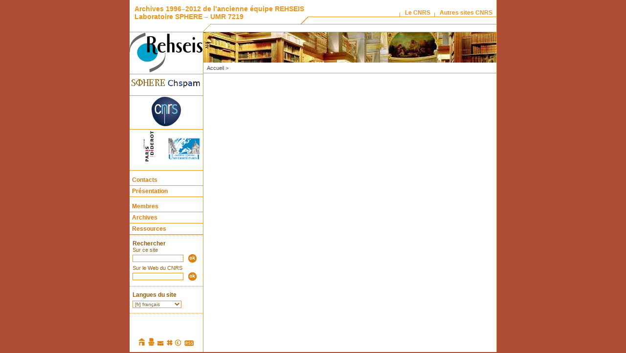

--- FILE ---
content_type: text/html; charset=utf-8
request_url: http://www.rehseis.cnrs.fr/spip.php?article550&lang=fr
body_size: 11914
content:
<!DOCTYPE html PUBLIC "-//W3C//DTD XHTML 1.0 Strict//EN" "http://www.w3.org/TR/xhtml1/DTD/xhtml1-strict.dtd">
<html xmlns="http://www.w3.org/1999/xhtml" dir="ltr" lang="fr">
  <head>

    <meta http-equiv="Content-Language" content="fr" />
    <meta http-equiv="Content-Type" content="text/html; charset=utf-8" />
    <meta http-equiv="Content-Script-Type" content="text/javascript" />
    <meta http-equiv="Content-Style-Type" content="text/css" />
    <meta name="revisit-after" content="5 days" />
    <meta name="robots" content="index,follow" />

	    <title>Archives 1996–2012 de l&#8217;ancienne équipe REHSEIS <br/>Laboratoire SPHERE – UMR 7219 
        
    </title>

    <link rel="stylesheet" type="text/css" media="screen" href="styles/common.css" />
    <link rel="stylesheet" type="text/css" media="print" href="styles/common.css" />
    <link rel="stylesheet" type="text/css" media="print" href="styles/print.css" />
    <link rel="stylesheet" type="text/css" media="all" href="styles/charte.css" />
    <link rel="alternate" type="application/rss+xml" title="RSS" href="spip.php?page=rss" />

    <!--
    <link rel="icon" type="image/png" href="favicon.png" />
    <link rel="shortcut icon" type="image/x-icon" href="favicon.ico" />
    -->

    
<script type="text/javascript">/* <![CDATA[ */
var box_settings = {tt_img:true,sel_g:"#documents_portfolio a[type='image/jpeg'],#documents_portfolio a[type='image/png'],#documents_portfolio a[type='image/gif']",sel_c:".mediabox",trans:"elastic",speed:"200",ssSpeed:"2500",maxW:"90%",maxH:"90%",minW:"400px",minH:"",opa:"0.9",str_ssStart:"Diaporama",str_ssStop:"Arrêter",str_cur:"{current}/{total}",str_prev:"Précédent",str_next:"Suivant",str_close:"Fermer",splash_url:""};
var box_settings_splash_width = "600px";
var box_settings_splash_height = "90%";
var box_settings_iframe = true;
/* ]]> */</script>
<!-- insert_head_css --><link rel="stylesheet" href="plugins-dist/mediabox/colorbox/black-striped/colorbox.css" type="text/css" media="all" /><script src="prive/javascript/jquery.js?1532328576" type="text/javascript"></script>

<script src="prive/javascript/jquery-migrate-3.0.1.js?1532328576" type="text/javascript"></script>

<script src="prive/javascript/jquery.form.js?1532328576" type="text/javascript"></script>

<script src="prive/javascript/jquery.autosave.js?1532328576" type="text/javascript"></script>

<script src="prive/javascript/jquery.placeholder-label.js?1532328576" type="text/javascript"></script>

<script src="prive/javascript/ajaxCallback.js?1532328576" type="text/javascript"></script>

<script src="prive/javascript/js.cookie.js?1532328576" type="text/javascript"></script>

<script src="prive/javascript/jquery.cookie.js?1532328576" type="text/javascript"></script>
<!-- insert_head -->
	<script src="plugins-dist/mediabox/javascript/jquery.colorbox.js?1532328586" type="text/javascript"></script>
	<script src="plugins-dist/mediabox/javascript/spip.mediabox.js?1532328586" type="text/javascript"></script>

  </head>

  <body>

    <div id="main">

      <div class="accessibility">
	<ul>
	  <li><a href="#menu">Aller au menu</a></li>
	  <li><a href="#recherche">Aller &agrave; la recherche</a></li>
	  <li><a href="#texte">Aller au contenu</a></li>
	  <li><a href="#navigation">Aller &agrave; la navigation</a></li>
        </ul>
      </div>
      
      <div id="top">

	<div id="nom-labo"> 
	  <h1><a href="http://www.rehseis.univ-paris-diderot.fr">Archives 1996–2012 de l&#8217;ancienne équipe REHSEIS <br/>Laboratoire SPHERE – UMR 7219 </a></h1>
	</div>

	<ul id="liens-top">
	  <li><a href="http://www2.cnrs.fr/band/2.htm" title="Pr&eacute;sentation du CNRS">Le CNRS</a></li>
	  <li><a href="http://www2.cnrs.fr/band/5.htm" title="Les sites du CNRS">Autres sites CNRS</a></li>
	</ul>
	
      </div>


      <!-- COLONNE DE GAUCHE -->

      <hr class="accessibility" />

      <div id="colgauche">
	
	<!-- Tutelles et partenaires -->
	
	<div id="partenaires">
	  <h2 class="accessibility">Partenaires</h2>
	  <div class="partenaire">
      <img src="IMG/logo_rehseis.gif" alt="logo Equipe Chspam" title="logo de l'Equipe" />
	  </div>
	  <div class="partenaire">
	    <a href="http://www.sphere.univ-paris-diderot.fr" target="blank"><img src="IMG/logo_sphere.gif" alt="Logo Laboratoire" /></a>
	    <a href="http://www.chspam.univ-paris-diderot.fr" target="blank"><img src="IMG/logo_chspam.gif" alt="Logo équipe Chspam" /></a>
	  </div>
      <div class="partenaire">
	    <a href="http://www.cnrs.fr" target="blank"><img src="images/charte/logo-cnrs.jpg" alt="CNRS" title="CNRS" /></a>
	  </div>
	  <div class="partenaire">
	    <a href="http://www.univ-paris-diderot.fr" target="blank"><img src="IMG/logo_tutelle3.jpg" alt="Logo Université Paris-Diderot" /></a>
	    <a href="http://www.univ-paris1.fr" target="blank"><img src="IMG/logo_tutelle4.jpg" alt="Logo Université Paris1-Panthéon-Sorbonne" /></a>
	  </div>
	</div>
	
	<hr class="accessibility" />

	<!-- Menu -->

	<div id="menu">
	  <h2 class="accessibility">Menu</h2>
	  <ul class="level1">
  
  <li><a href="spip.php?rubrique74"><a href="http://www.sphere.univ-paris-diderot.fr/spip.php?rubrique38">Contacts</a>
  
  </li>
  
  <li><a href="spip.php?rubrique1">Présentation</a>
  
  <ul class="level2">
    
    <li><a href="spip.php?rubrique157">Historique de l&#8217;équipe</a>
    
    </li>
    
    <li><a href="spip.php?rubrique31">Les tutelles et partenaires</a>
    
    </li>
    
    <li><a href="spip.php?rubrique32">Les rapports quadriennaux</a>
    
    </li>
    
    <li><a href="spip.php?rubrique33">Le règlement intérieur</a>
    
    </li>
    
  </ul>
  
  </li>
  
  <li><a href="spip.php?rubrique71"><a href="http://www.sphere.univ-paris-diderot.fr/spip.php?rubrique46">Membres</a></a>
  
  <ul class="level2">
    
    <li><a href="spip.php?rubrique174"><a href="http://www.sphere.univ-paris-diderot.fr/spip.php?rubrique46">Organigrammes de l&#8217;Equipe</a></a>
    
    </li>
    
  </ul>
  
  </li>
  
  <li><a href="spip.php?rubrique173">Archives</a>
  
  <ul class="level2">
    
    <li><a href="spip.php?rubrique44">Ancients projets de recherche</a>
    
    <ul class="level3">
	
        <li><a href="spip.php?rubrique21">Anthropologie des mathématiques</a></li>
	
        <li><a href="spip.php?rubrique53">Corpus de philosophie des mathématiques (1499 - 1701)</a></li>
	
        <li><a href="spip.php?rubrique73">Les instruments du calcul savant</a></li>
	
        <li><a href="spip.php?rubrique248">Projet sur la fonction dans la biologie et les sciences de l’esprit </a></li>
	
        <li><a href="spip.php?rubrique244">Les lieux de mémoire de la recherche médicale&nbsp;: phase pilote</a></li>
	
        <li><a href="spip.php?rubrique208">Projet PEPS &#8220;Imaginations&#8221;</a></li>
	
        <li><a href="spip.php?rubrique211">Traces et lieux de mémoire de la recherche médicale en Afrique</a></li>
	
        <li><a href="spip.php?rubrique249">Développement, Evolution, Comportement</a></li>
	
        <li><a href="spip.php?rubrique154">Recherches sur le XVIIIe siècle (1997-2007)</a></li>
	
    </ul>
    
    </li>
    
    <li><a href="spip.php?rubrique252">Thèses soutenues&nbsp;: 1987–2008</a>
    
    </li>
    
    <li><a href="spip.php?rubrique153">Séminaires&nbsp;: Septembre 2008–Juillet 2012</a>
    
    <ul class="level3">
	
        <li><a href="spip.php?rubrique246">Programme des séminaires 2011-2012</a></li>
	
        <li><a href="spip.php?rubrique231">Programmes des séminaires 2010-2011</a></li>
	
        <li><a href="spip.php?rubrique201">Programmes des séminaires 2009-2010</a></li>
	
        <li><a href="spip.php?rubrique76">Programmes des séminaires 2008-2009</a></li>
	
    </ul>
    
    </li>
    
    <li><a href="spip.php?rubrique202">Journées et colloques&nbsp;: septembre 2008–juillet 2012</a>
    
    <ul class="level3">
	
        <li><a href="spip.php?rubrique141">Journées d&#8217;étude et colloques 2011-2012</a></li>
	
        <li><a href="spip.php?rubrique233">Journées et colloques 2010-2011</a></li>
	
        <li><a href="spip.php?rubrique203">Journées et colloques 2009-2010</a></li>
	
        <li><a href="spip.php?rubrique87">Journées d&#8217;étude et colloques 2008-2009</a></li>
	
    </ul>
    
    </li>
    
    <li><a href="spip.php?rubrique8">Activités 1996-2008</a>
    
    </li>
    
    <li><a href="spip.php?rubrique251">Publications 2000–2008</a>
    
    <ul class="level3">
	
        <li><a href="spip.php?rubrique4">Productions scientifiques 2000–2007</a></li>
	
        <li><a href="spip.php?rubrique245">Ouvrages parus 2003-2008</a></li>
	
    </ul>
    
    </li>
    
  </ul>
  
  </li>
  
  <li><a href="spip.php?rubrique5">Ressources</a>
  
  <ul class="level2">
    
    <li><a href="spip.php?rubrique46">Bibliothèque </a>
    
    </li>
    
    <li><a href="spip.php?rubrique45">Recensions d&#8217;ouvrages</a>
    
    </li>
    
  </ul>
  
  </li>
  
</ul>	</div>

	

	<hr class="accessibility" />

	
	
	<!-- Recherche -->

	<div id="recherche">
	  <h2>Rechercher</h2>
	  <form action="spip.php" method="get">
	    <p>Sur ce site</p>
	    <p><input type="hidden" name="page" value="recherche" />
	    <input class="box" name="recherche" value="" accesskey="4" />
	    <input name="submit" src="images/charte/ok.gif" title="Rechercher" type="image" /></p>
	  </form>
	  <form action="http://www.cnrs.fr/rechercher/english.php" method="post">
	    <p>Sur le Web du CNRS</p>
	    <p><input class="box" name="request" value="" />
	    <input name="submit" src="images/charte/ok.gif" title="Rechercher" type="image" /></p>
	  </form>
	</div>

	<!-- Menu de langue -->

	<div id="lang">
	<div class="formulaire_spip formulaire_menu_lang" id="formulaire_menu_lang">
<form method="post" action="http://www.rehseis.cnrs.fr/spip.php?action=converser&amp;redirect=spip.php%3Farticle550"><div>
	<input name="action" value="converser" type="hidden"
/><input name="redirect" value="spip.php?article550" type="hidden"
/>
	<label for="var_lang">Langues du site</label>
	<select name="var_lang" id="var_lang" onchange="this.parentNode.parentNode.submit()">
		<option value='en' dir="ltr">&#91;en&#93; English</option>
	

	 
		<option value='fr' selected="selected" dir="ltr">&#91;fr&#93; fran&#231;ais</option>
	</select>
	<noscript><p class="boutons"><input type="submit" class="submit" value="&gt;&gt;" /></p></noscript>
</div></form>
</div>	</div>
	
      </div>

      <hr class="accessibility" />
      
      <!-- COLONNE DE DROITE -->

            <div id="pageseconde">

	<!-- Chemin -->
	<p id="chemin"><a href="http://www.rehseis.univ-paris-diderot.fr">Accueil</a> &gt;
                 
        </p>

       <div id="texte">


</div><!-- Fin texte -->
	  <div class="clearer"><hr class="accessibility" /></div>
	</div>
	  
	<!-- Icônes de navigation -->
	<div id="navigation">
	  <h2 class="accessibility">Navigation</h2>
	  <ul>
	    <li><a href="http://www.rehseis.univ-paris-diderot.fr" title="Accueil"><img src="images/boite-outils/icones/accueil.gif" alt="Accueil" /></a></li>
	    <li><a href="#" onclick="javascript:window.print()" title="Imprimer"><img src="images/boite-outils/icones/imprimer.gif" alt="Imprimer" /></a></li>
	    <li><a href="spip.php?auteur1" title="Nous contacter"><img src="images/boite-outils/icones/contact.gif" alt="Nous contacter" /></a></li>
	    <li><a href="spip.php?page=plan" title="Plan du site"><img src="images/boite-outils/icones/plan.gif" alt="Plan du site" /></a></li>
	    <li><a href="spip.php?page=credits" title="Cr&eacute;dits"><img src="images/boite-outils/icones/credits.gif" alt="Cr&eacute;dits" /></a></li>
	    <li><a href="spip.php?page=rss" title="Fil RSS du site"><img src="images/boite-outils/icones/rss.gif" alt="Fil RSS du site" /></a></li>
	  </ul>
	</div>
      
    </div><!-- Fin main -->

  </body>
</html>